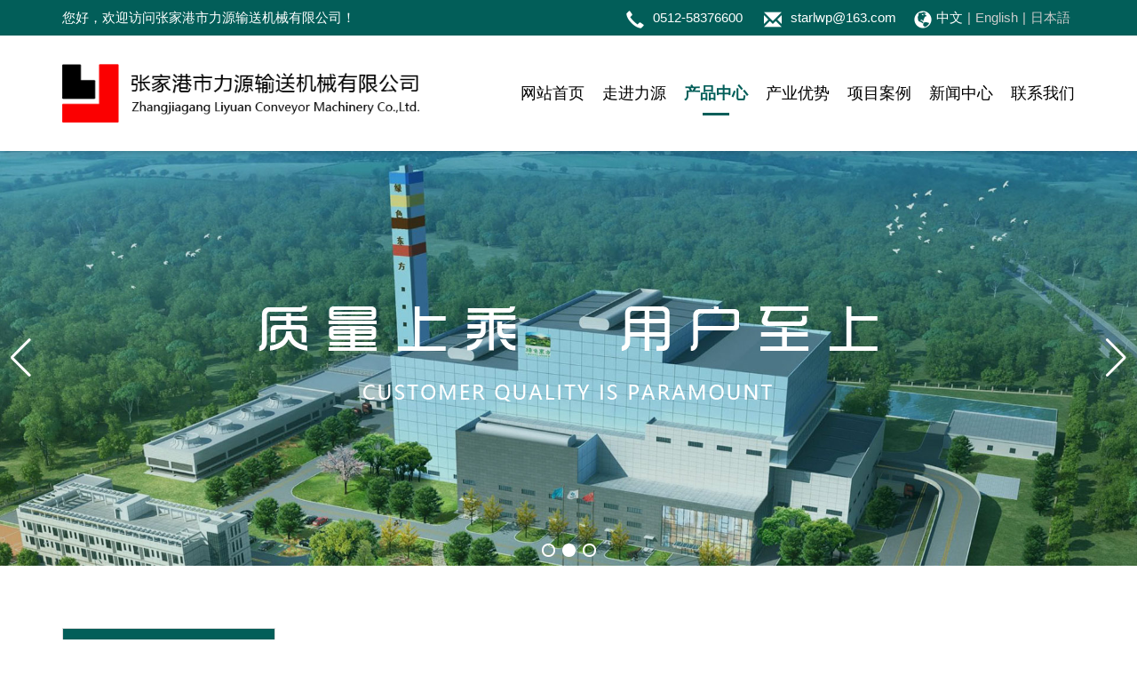

--- FILE ---
content_type: text/html
request_url: http://www.lyssjx.com/qt/28.html
body_size: 3953
content:
<!DOCTYPE html>
<html>
<head>
<meta charset="utf-8">
<meta name="renderer" content="webkit">
<meta http-equiv="X-UA-Compatible" content="IE=Edge">
<meta name="viewport" content="width=device-width, initial-scale=1.0, maximum-scale=1.0, user-scalable=no">
<meta name="applicable-device" content="pc,mobile">
<meta http-equiv="Cache-Control" content="no-transform">
<meta http-equiv="Cache-Control" content="no-siteapp">
<title>灰渣输送机 - 其他 - 张家港市力源输送机械有限公司</title>
<meta name="keywords" content="张家港市力源输送机械有限公司">
<meta name="description" content="张家港市力源输送机械有限公司是一家以NE、NSE大输送量提升机、波状挡边带式输送机、气力输送、斗式提升机、Z型链斗机、皮带机、螺旋机、出渣机、危废单斗提机、链板机为主的生产加工企业，主要为生活垃圾焚烧项目、危医固废项目、污泥项目、化工、水泥、建材、码头、钢铁等不同行业生产输送机械系列产品。">
<!--[if lt IE 9]>
	<script type="text/javascript">window.location.href="/error/"</script>
<![endif]-->
<link rel="stylesheet" type="text/css" href="/skin/css/bootstrap.css">
<link rel="stylesheet" type="text/css" href="/skin/css/swiper.css">
<link rel="stylesheet" type="text/css" href="/skin/css/animate.css">
<link rel="stylesheet" type="text/css" href="/skin/css/style.css">
</head>
       
<body>
<header id="header">
	<nav class="navbar navbar-default navbar-fixed-top">
		<div class="h_top">
			<div class="container">
				<p class="pull-left">您好，欢迎访问张家港市力源输送机械有限公司！</p>
				<p class="pull-right"><b><i class="glyphicon glyphicon-earphone"></i>0512-58376600 &nbsp;&nbsp;&nbsp;&nbsp; <i class="glyphicon glyphicon-envelope"></i>starlwp@163.com</b><span><i class="glyphicon glyphicon-globe"></i><a href="http://www.lyssjx.com/" class="active">中文</a>|<a href="http://en.lyssjx.com/" target="_blank">English</a>|<a href="http://jp.lyssjx.com/" target="_blank">日本語</a></span></p>
			</div>
		</div>
		<div class="container">
			<div class="navbar-header">
				<button type="button" class="navbar-toggle collapsed" data-toggle="collapse" data-target="#navbar" aria-expanded="false" aria-controls="navbar">
					<span class="icon-bar"></span>
					<span class="icon-bar"></span>
					<span class="icon-bar"></span>
				</button>
				<a class="navbar-brand" href="/"><img src="/skin/images/logo.png" alt="张家港市力源输送机械有限公司"></a>
			</div>
			<div id="navbar" class="collapse navbar-collapse">
				<ul class="nav navbar-nav">
					<li><a href="/">网站首页</a></li>
					<li class="dropdown">
						<a href="/about/" class="visible-xs-block">走进力源</a>
						<span class="visible-xs-block dropdown-toggle xs_toggle" data-toggle="dropdown" role="button" aria-haspopup="true" aria-expanded="false"><i class="glyphicon glyphicon-chevron-down"></i></span>
						<a href="/about/" class="dropdown-toggle hidden-xs" data-toggle="dropdown" role="button" aria-haspopup="true" aria-expanded="false">走进力源</a>
						<ul class="dropdown-menu">
							<li><a href="/profile/">公司简介</a></li>
							<li><a href="/factory/">工厂面貌</a></li>
							<li><a href="/honor/">资质荣誉</a></li>
							<li><a href="/partner/">合作伙伴</a></li>
						</ul>
					</li>
					<li class="dropdown">
						<a href="/product/" class="visible-xs-block active">产品中心</a>
						<span class="visible-xs-block dropdown-toggle xs_toggle" data-toggle="dropdown" role="button" aria-haspopup="true" aria-expanded="false"><i class="glyphicon glyphicon-chevron-down"></i></span>
						<a href="/product/" class="dropdown-toggle hidden-xs active" data-toggle="dropdown" role="button" aria-haspopup="true" aria-expanded="false">产品中心</a>
						<ul class="dropdown-menu">
							<li><a href="/dsssj/">带式输送机</a></li>
							<li><a href="/dstsj/">斗式提升机</a></li>
							<li><a href="/gbssj/">刮板输送机</a></li>
							<li><a href="/lzj/">出渣机</a></li>
							<li><a href="/lbsssj/">鳞板（链）输送机</a></li>
							<li><a href="/lxssj/">螺旋输送机</a></li>
							<li><a href="/zxldj/">Z型链斗机</a></li>
							<li><a href="/qt/">其他</a></li>
						</ul>
					</li>
					<li class="dropdown">
						<a href="/advantage/" class="visible-xs-block">产业优势</a>
						<span class="visible-xs-block dropdown-toggle xs_toggle" data-toggle="dropdown" role="button" aria-haspopup="true" aria-expanded="false"><i class="glyphicon glyphicon-chevron-down"></i></span>
						<a href="/advantage/" class="dropdown-toggle hidden-xs" data-toggle="dropdown" role="button" aria-haspopup="true" aria-expanded="false">产业优势</a>
						<ul class="dropdown-menu">
							<li><a href="/hjly/">环境领域</a></li>
					
							<li><a href="/gtly/84.html">钢铁领域</a></li>
							
					
							<li><a href="/jcsnly/92.html">建材水泥领域</a></li>
							
					
							<li><a href="/hgly/93.html">化工领域</a></li>
							
					
							<li><a href="/szwlly/94.html">散装物料领域</a></li>
							
					
							<li><a href="/ckly/95.html">出口领域</a></li>
							
					
						</ul>
					</li>
					<li><a href="/case/">项目案例</a></li>
					<li><a href="/news/">新闻中心</a></li>
					<li><a href="/contact/">联系我们</a></li>
				</ul>
			</div>
		</div>
	</nav>
</header>
<div class="clear"></div>
<div class="swiper_banner">
	<div class="swiper-container">
		<div class="swiper-wrapper">
			<div class="swiper-slide">
				<img src="/skin/images/banner_1.jpg" class="swiper_img">
				<div class="ban1_txt">
					<p class="ani" swiper-animate-effect="zoomIn" swiper-animate-duration="2s" swiper-animate-delay="0.5s"><img src="/skin/images/ban1_pic.png"></p>
				</div>
			</div>
			<div class="swiper-slide">
				<img src="/skin/images/banner_2.jpg" class="swiper_img">
				<div class="ban2_txt">
					<p class="ani" swiper-animate-effect="bounceInLeft" swiper-animate-duration="2s" swiper-animate-delay="0.5s"><img src="/skin/images/ban2_pic.png"></p>
				</div>
			</div>
			<div class="swiper-slide">
				<img src="/skin/images/banner_3.jpg" class="swiper_img">
				<div class="ban3_txt">
					<p class="ani" swiper-animate-effect="fadeInUp" swiper-animate-duration="2s" swiper-animate-delay="0.5s"><img src="/skin/images/ban3_pic.png"></p>
				</div>
			</div>
		</div>
		<div class="swiper-pagination"></div>
		<div class="swiper-button-next swiper-button-white"></div>
		<div class="swiper-button-prev swiper-button-white"></div>
	</div>
</div>
<div class="clear"></div>
<div class="swiper_banner_xs">
	<div class="swiper-container">
		<div class="swiper-wrapper">
			<div class="swiper-slide"><img src="/skin/images/banner_xs1.jpg"></div>
			<div class="swiper-slide"><img src="/skin/images/banner_xs2.jpg"></div>
			<div class="swiper-slide"><img src="/skin/images/banner_xs3.jpg"></div>
		</div>
		<div class="swiper-pagination"></div>
	</div>
</div>
<div class="clear"></div>
<section class="ovh secpad">
	<div class="container">
		<div class="clearfix">
			<div class="left">
				<nav class="sub_nav">
					<h2>产品中心</h2>
					<dl>
						<dt><a href="/dsssj/">带式输送机</a></dt>
						<dd>
							<a href="/dsssj/4.html">TD75、DT-II带式输送机</a>
							<a href="/dsssj/5.html">DJ大倾角带式输送机</a>
							<a href="/dsssj/6.html">全封闭带式输送机</a>
							<a href="/dsssj/7.html">非标型带式输送机</a>
						</dd>
					</dl>
					<dl>
						<dt><a href="/dstsj/">斗式提升机</a></dt>
						<dd>
							<a href="/dstsj/10.html">NE、NSE斗提机</a>
							<a href="/dstsj/8.html">N-TDG胶带斗提机(国标) </a>
							<a href="/dstsj/31.html">N-THG环链斗提机(国标)</a>
							<a href="/dstsj/23.html">特殊非标型斗提机</a>
						</dd>
					</dl>
					<dl>
						<dt><a href="/gbssj/">刮板输送机</a></dt>
						<dd>
							<a href="/gbssj/11.html">埋刮板输送机GB10596-2011 (模锻链)</a>
							<a href="/gbssj/12.html">刮板输送机(板链式)</a>
							<a href="/gbssj/13.html">S(Z)型刮板输送机</a>
							<a href="/gbssj/14.html">特殊非标型刮板输送机</a>
						</dd>
					</dl>
					<dl>
						<dt><a href="/lzj/">出渣机</a></dt>
						<dd>
							<a href="/lzj/15.html">液压排渣机</a>
							<a href="/lzj/16.html">出渣机(重型、轻型)</a>
						</dd>
					</dl>
					<dl>
						<dt><a href="/lbsssj/">鳞板（链）输送机</a></dt>
						<dd>
							<a href="/lbsssj/17.html">鳞板（链）输送机</a>
						</dd>
					</dl>
					<dl>
						<dt><a href="/lxssj/">螺旋输送机</a></dt>
						<dd>
							<a href="/lxssj/18.html">普通型螺旋输送机</a>
							<a href="/lxssj/19.html">耐热型螺旋输送机</a>
							<a href="/lxssj/20.html">多轴型螺旋输送机</a>
							<a href="/lxssj/21.html">无轴型螺旋输送机</a>
						</dd>
					</dl>
					<dl>
						<dt><a href="/zxldj/">Z型链斗机</a></dt>
						<dd>
							<a href="/zxldj/22.html">Z型链斗机</a>
						</dd>
					</dl>
					<dl>
						<dt><a href="/qt/">其他</a></dt>
						<dd>
							<a href="/qt/32.html">除尘器</a>
							<a href="/qt/33.html">地表给料机</a>
							<a href="/qt/24.html">危废单斗提升机</a>
							<a href="/qt/25.html">料仓与平台</a>
							<a href="/qt/26.html">气力输送</a>
							<a href="/qt/27.html">管带式输送机</a>
							<a href="/qt/28.html" class="active">灰渣输送机</a>
							<a href="/qt/29.html">管链输送机</a>
							<a href="/qt/30.html">污泥输送机</a>
						</dd>
					</dl>
				</nav>
			</div>
			<div class="right">
				<div class="breadnav clearfix">
					<h3>其他</h3>
					<p>当前位置：<a href="/">首页</a> &gt; <a href="/product/">产品中心</a> > <a href="/qt/">其他</a> > </p>
				</div>
				<h1 class="show_tit">灰渣输送机</h1>
				<div class="show_pic"><img src="/uploadfile/2020/0803/20200803044722194.jpg" alt="灰渣输送机"></div>
				<div class="show_contit"><span>产品详情</span></div>
				<div class="show_con">
<div style="text-align: center;"><img alt="" src="/uploadfile/2020/0803/20200803044729598.jpg" style="width: 1300px; height: 1335px;" /></div>

				</div>
				<div class="clear"></div>
			</div>
		</div>
	</div>
</section>
<div class="clear"></div>
<footer id="footer">
	<div class="f_fast">
		<div class="container">
			<div class="clearfix">
				<nav class="f_nav">
					<h6>网站导航</h6>
					<ul>
						<li><a href="/">网站首页</a></li>
						<li><a href="/about/">走进力源</a></li>
						<li><a href="/product/">产品中心</a></li>
						<li><a href="/advantage/">产业优势</a></li>
						<li><a href="/case/">项目案例</a></li>
						<li><a href="/news/">新闻中心</a></li>
						<li><a href="/contact/">联系我们</a></li>
					</ul>
				</nav>
				<nav class="f_nav">
					<h6>产品中心</h6>
					<ul>
						<li><a href="/dsssj/">带式输送机</a></li>
						<li><a href="/dstsj/">斗式提升机</a></li>
						<li><a href="/gbssj/">刮板输送机</a></li>
						<li><a href="/lzj/">出渣机</a></li>
						<li><a href="/lbsssj/">鳞板（链）输送机</a></li>
						<li><a href="/lxssj/">螺旋输送机</a></li>
						<li><a href="/zxldj/">Z型链斗机</a></li>
						<li><a href="/qt/">其他</a></li>
					</ul>
				</nav>
				<nav class="f_nav">
					<h6>产业优势</h6>
					<ul>
						<li><a href="/hjly/">环境领域</a></li>
						<li><a href="/gtly/">钢铁领域</a></li>
						<li><a href="/jcsnly/">建材水泥领域</a></li>
						<li><a href="/hgly/">化工领域</a></li>
						<li><a href="/szwlly/">散装物料领域</a></li>
						<li><a href="/ckly/">出口领域</a></li>
					</ul>
				</nav>
				<div class="f_cont">
					<h6>联系我们</h6>
					<p>联系人：卢卫平</p>
					<p>手  机：13706221580</p>
					<p>电  话：0512-58376600<br><span>电  话：</span>0512-58391629</p>
					<p>传  真：0512-58376611</p>
					<p>邮  箱：starlwp@163.com</p>
					<p>地  址：张家港市金港镇南沙工业集中区</p>
				</div>
				<div class="f_wx"><img src="/skin/images/weixin.jpg" alt="微信关注我们"><span>微信关注我们</span></div>
				<div class="f_msg">
					<h6>留下您的联系方式，我们将与您取得联系！</h6>
					<form method="post" action="/index.php?m=formguide&c=index&a=show&formid=15&siteid=1" name="myform" id="myform">
						<p><input type="text" name="info[fname]" id="fname" placeholder="姓名"></p>
						<p><input type="text" name="info[ftel]" id="ftel" placeholder="联系方式"></p>
						<p><textarea name="info[fcontent]"  id="fcontent" placeholder="内容"></textarea></p>
						<p><button type="submit" name="dosubmit" id="dosubmit">提交</button></p>
					</form>
				</div>
			</div>
		</div>
	</div>
	<div class="f_copy">
		<p>Copyright © 2020 张家港市力源输送机械有限公司  &nbsp; <a href="https://beian.miit.gov.cn/" target="_blank" rel="nofollow">苏ICP备20033632号</a></p>
	</div>
	<div class="visible-xs f_fixed_nav navbar-fixed-bottom">
		<ul class="clearfix">
			<li><a href="/"><span class="glyphicon glyphicon-home"></span>首页</a></li>
			<li><a href="tel:0512-58376600"><span class="glyphicon glyphicon-earphone"></span>电话</a></li>
			<li><a href="tel:13706221580"><span class="glyphicon glyphicon-phone"></span>手机</a></li>
			<li><a href="javascript:;" class="mbackToTop"><span class="glyphicon glyphicon-menu-up"></span>顶部</a></li>
		</ul>
	</div>
</footer>
<a href="javascript:;" class="backToTop"><i class="glyphicon glyphicon-menu-up"></i>TOP</a>

<script type="text/javascript" src="/skin/js/swiper.js"></script>
<script type="text/javascript" src="/skin/js/wow.js"></script>
<script type="text/javascript" src="/skin/js/jquery.js"></script>
<script type="text/javascript" src="/skin/js/bootstrap.js"></script>
<script type="text/javascript" src="/skin/js/swiper.animate.js"></script>
<script type="text/javascript" src="/skin/js/script.js"></script>

<script>
var _hmt = _hmt || [];
(function() {
  var hm = document.createElement("script");
  hm.src = "https://hm.baidu.com/hm.js?3462e5b4bafc2fd612b985a95cc04cde";
  var s = document.getElementsByTagName("script")[0];
  s.parentNode.insertBefore(hm, s);
})();
</script>

</body>
</html>

--- FILE ---
content_type: text/css
request_url: http://www.lyssjx.com/skin/css/style.css
body_size: 6523
content:
@charset "utf-8";



*{-moz-box-sizing:border-box;-webkit-box-sizing:border-box;box-sizing:border-box;}

body,h1,h2,h3,h4,h5,h6,hr,p,blockquote,dl,dt,dd,ul,ol,li,pre,form,fieldset,legend,button,input,textarea,th, td,img,figure{margin:0;padding:0;}

body,button, input, select, textarea {font:16px "Microsoft Yahei","Hiragino Sans GB",Arial,sans-serif;-webkit-text-size-adjust:none;color:#4c4c4c;}

body {background-color:#fff;}

h1,h2,h3,h4,h5,h6 {font-size:100%;font-weight:normal;}

ul,ol,li{list-style-type:none;}

img {-ms-interpolation-mode:bicubic;border:none;vertical-align:top;max-width:100%;}

a,a:link,a:visited,a:hover,a:active{text-decoration:none;}

a {transition:all 0.2s;color:#333;}

a:hover {color:#000;}

.clear { clear:both; height:0; font-size:0px; line-height: 0px; }

.clearfix:after{ content:"."; display:block; height:0; clear:both; visibility:hidden;}

.clearfix { zoom:1; }

a,input,button{ outline:none; -webkit-tap-highlight-color:rgba(0,0,0,0);}

textarea{resize:none;}

.ovh {overflow:hidden;}







/*header*/

#header {padding-top:170px;}

#header .navbar-default {height:170px;background-color:#fff;border:none;margin-bottom:0;box-shadow:0 0 10px rgba(0,0,0,0.3);}

.h_top {background-color:#025e59;color:#fff;height:40px;line-height:40px;font-size:15px;}
.h_top b {font-weight: normal;}
.h_top p i {font-size:20px;margin-right:10px;display:inline-block;vertical-align:middle;}

.h_top p span {margin-left:20px;color:#ccc;}

.h_top p span i {margin-right:0;color:#fff;}

.h_top p span a {color:#ccc;margin:0 5px;}

.h_top p span a:hover {text-decoration:underline;}

.h_top p span a.active {color:#fff;}

#header .navbar-default .navbar-brand {margin:23px 0 0 0;padding:0;height:auto;}

#navbar {float:right;margin:40px 0 0 0;}

#header .navbar-default .navbar-nav>li {margin-left:40px;}

#header .navbar-default .navbar-nav>li>a {color:#000;position:relative;font-size:18px;padding:15px 0;}

#header .navbar-default .navbar-nav>li>a::after {content:'';width:0;height:3px;background-color:#025e59;position:absolute;left:50%;margin-left:-15px;bottom:0;transition:all 0.5s;}

#header .navbar-default .navbar-nav>li>a:hover,#header .navbar-default .navbar-nav>li>a.active,#header .navbar-default .navbar-nav>li.open>a {color:#025e59;font-weight:700;}

#header .navbar-default .navbar-nav>li>a:hover::after,#header .navbar-default .navbar-nav>li>a.active::after,#header .navbar-default .navbar-nav>li.open>a::after {width:30px;}

.navbar-default .navbar-nav>.open>a, .navbar-default .navbar-nav>.open>a:focus, .navbar-default .navbar-nav>.open>a:hover {background-color:transparent;}

#header .dropdown-menu {font-size:16px;}

#header .dropdown-menu>li>a {padding:8px 15px;}

#header .dropdown-menu>li>a:hover {background-color:#025e59;color:#fff;}







/*index*/

.secpad {padding:70px 0;}

.index_tit {text-align:center;}

.tit_line {width:40px;height:4px;margin:0 auto 20px;background-color:#00978e;}

.index_tit h2 {font-size:36px;position:relative;z-index:2;}

.index_tit p {color:#f0f3f3;font-size:60px;position:relative;z-index:1;margin-top:-30px;}

.bg_grey {background-color:#f7f7f7;}

.bg_grey .index_tit p {color:#e8ecec;}





.swiper_banner .swiper-slide {position:relative;z-index:1;}

.swiper_banner .swiper-slide .swiper_img {width:100%;}

.ban1_txt {position:absolute;top:25%;left:0;z-index:3;width:100%;text-align:center;}

.ban2_txt {position:absolute;top:50%;left:0;z-index:3;width:100%;text-align:center;margin-top:-159px;}

.ban3_txt {position:absolute;top:50%;left:0;z-index:3;width:100%;text-align:center;margin-top:-289px;}

.swiper_banner .swiper-pagination {bottom:10px;}

.swiper_banner .swiper-pagination-bullet {width:15px;height:15px;background:none;border:2px solid #fff;opacity:1;transition:all 0.3s;border-radius:15px;}

.swiper_banner .swiper-pagination-bullet-active {background:#fff;}

.swiper_banner .swiper-button-white {outline:none;}

.swiper_banner_xs {display:none;}





.partner {background-color:#025e59;padding:10px;}

.partner h2 {display:inline-block;vertical-align:middle;width:220px;font-size:45px;color:#fff;text-align:center;}

.swiper_partner {display:inline-block;vertical-align:middle;width:1420px;}

.swiper_partner .swiper-slide a:hover img {opacity:0.8;}



.about {padding-top:70px;}

.video {margin-top:50px;}

.video_pic {position:relative;cursor:pointer;}

.video_pic img {width:100%;height:750px;}

.video_pic i {display:block;background:url(../images/play.png) no-repeat;width:120px;height:120px;position:absolute;top:50%;left:50%;margin-left:-60px;margin-top:-60px;transition:all 0.3s;}

.video_pic i:hover {transform:scale(1.1);}

.video_v {display:none;}

.video_v iframe {width:100%;height:750px;}



.about_wrap {position:relative;}

.about_bg1 {float:left;width:50%;height:500px;background-color:#fff;}

.about_bg2 {float:left;width:50%;height:500px;background-color:#025e59;}

.about_container {position:absolute;left:0;top:0;width:100%;}

.about_ys {float:left;width:50%;}

.about_ys h2 {font-size:25px;height:50px;line-height:50px;border-left:10px solid #025e59;padding-left:25px;margin:80px 0;}

.a_xq_wrap {float:left;width:80px;white-space:nowrap;text-align:center;margin-right:40px;}

.a_xq_wrap2 {width:145px;}

.a_xq_wrap4 {width:103px;}

.a_xq_wrap5 {width:83px;}

.a_xqtxt {position:relative;font-size:35px;margin-top:35px;}

.a_xqtxt b {display:block;}

.a_xqtxt span {position:absolute;top:0;right:-20px;}

.a_xq2 span {right:-28px;}

.a_xq4 span {right:0;top:0px;font-size:25px;}

.a_xq_wrap p {font-size:15px;text-align:center;margin-top:10px;white-space:nowrap;}



.swiper_factory {float:left;width:50%;}

.swiper_factory .swiper-slide a {display:block;position:relative;}

.swiper_factory .swiper-slide a img {width:100%;}

.swiper_factory .swiper-slide a h6 {background-color:rgba(214,214,214,0.6);position:absolute;top:0;left:0;width:100%;height:50px;line-height:50px;text-align:center;font-size:25px;}

.swiper_factory .swiper-pagination-bullet {width:11px;height:11px;background-color:#fff;opacity:1;}

.swiper_factory .swiper-pagination-bullet-active {background-color:#025e59;}



.honor {float:left;width:50%;text-align:center;padding:0.5%;}

.honor ul {display:flex;}

.honor ul:first-child {margin-bottom:0.7%;}

.honor_s {flex:1;}

.honor_b {flex:2;}

.honor li a {display:block;margin:0 1%;}

.honor li a img {border:1px solid #969696;}

.honor li a:hover img {border-color:#025e59;}





.about_txt {float:left;width:50%;padding:90px 0 0 90px;}

.about_txt p {font-size:18px;color:#fff;line-height:1.6;text-indent:2em;margin-bottom:10px;}

.about_txt a {display:inline-block;font-size:15px;color:#fff;transition:all 0.3s;margin-top:30px;}

.about_txt a:hover {transform:translateX(5px);}



.pro_tabs {text-align:center;margin:20px 0 40px;}

.pro_tabs li {font-size:20px;display:inline-block;vertical-align:top;margin:0 40px;}

.pro_tabs li a {display:block;height:60px;line-height:60px;position:relative;transition:all 0.3s;}

.pro_tabs li a::after {transition:all 0.3s;content:'';position:absolute;left:50%;margin-left:-20px;bottom:0;width:0;height:4px;background-color:#025e59;}

.pro_tabs li.active a::after {width:40px;}



.tab-content li {float:left;width:390px;margin:0 10px 20px;}

.tab-content li a {display:block;}

.tab-content li img {display:block;width:100%;height:341px;}

.tab-content li h6 {font-size:18px;text-align:center;height:50px;line-height:50px;white-space:nowrap;overflow:hidden;text-overflow:ellipsis;}

.tab-content li a:hover {box-shadow:0 0 10px rgba(0,0,0,0.3);transform:translateY(-5px);}



.advan_txt {margin-top:40px;}

.advan_txt li {float:left;width:520px;height:385px;overflow:hidden;margin:0 13px 26px;}

.advan_txt li img {width:100%;height:385px;transition:all 0.5s;}

.advan_txt li a:hover img {transform:scale(1.1);}



.swiper_case {margin-top:50px;}

.swiper_case .swiper-container {width:100%;height:100%;}

.swiper_case .swiper-slide {text-align: center;display: -webkit-box;display: -ms-flexbox;display: -webkit-flex;display: flex;-webkit-box-pack: center;-ms-flex-pack: center;-webkit-justify-content: center;justify-content: center;-webkit-box-align: center;-ms-flex-align: center;-webkit-align-items: center;align-items: center;transition: 300ms;transform: scale(0.8);overflow:hidden;}

.swiper_case .swiper-slide-active,.swiper_case .swiper-slide-duplicate-active{transform: scale(1);}

.swiper_case .swiper-slide h6 {font-size:25px;width:500px;height:90px;line-height:90px;border-bottom:5px solid #aaa;white-space:nowrap;overflow:hidden;text-overflow:ellipsis;}

.swiper_case .swiper-slide-active h6,.swiper_case .swiper-slide-duplicate-active h6{border-bottom:8px solid #025e59;}

.swiper_case .swiper-pagination {display:none;}





.news {margin-top:40px;}

.news ul {display:flex;}

.news ul li {flex:1;border-right:1px solid #a3a3a3;padding:50px 20px;}

.news ul li.cur {flex:2;}

.news ul li:last-child {border:none;}

.news ul li a {display:flex;}

.news_pic {flex:1;}

.news_pic img {width:350px;height:250px;}

.news_txt {flex:1;}

.news_txt span {font-weight:200;display:block;margin-top:30px;}

.news_txt h6 {font-size:18px;white-space:nowrap;overflow:hidden;text-overflow:ellipsis;margin:15px 0;}

.news_txt p {font-size:15px;font-weight:200;line-height:1.5;}

.news_txt i {font-size:15px;font-weight:200;font-style:normal;display:block;margin-top:20px;transition:all 0.3s;}

.news ul li .news_pic {display:none;}

.news ul li.cur .news_pic {display:block;}

.news li a:hover .news_txt h6 {color:#025e59;}

.news li a:hover .news_txt p {color:#999;}

.news_txt i:hover {color:#025e59;transform:translateX(3px);}





/*footer*/

#footer {background-color:#025e59;color:#fff;}

#footer a {color:#fff;}

#footer a:hover {text-decoration:underline;}

.f_fast {padding:90px 0;}

.f_fast h6 {font-size:18px;font-weight:bold;margin-bottom:20px;white-space:nowrap;}

.f_nav {float:left;width:220px;}

.f_nav li {margin-bottom:15px;}

.f_cont {float:left;width:320px;}

.f_cont p {margin-bottom:15px;}

.f_cont p span {visibility:hidden;}

.f_wx {float:left;width:200px;padding-top:30px;}

.f_wx span {display:block;text-align:center;margin-top:10px;}

.f_msg {float:right;width:340px;}

.f_msg h6 {margin-bottom:50px;}

.f_msg form p {margin-bottom:35px;}

.f_msg form p input {width:100%;background-color:transparent;border:none;border-bottom:1px solid #74a7a4;color:#fff;padding:6px;}
.f_msg form p textarea {width:100%;background-color:transparent;border:none;border-bottom:1px solid #74a7a4;color:#fff;padding:6px;}
.f_msg form p button {background-color:#fff;border:none;width:100%;height:40px;line-height:40px;border-radius:8px;}

.f_msg form p button:hover {background-color:#333;color:#fff;}

.f_msg form p input::-webkit-input-placeholder{color:#99b2b0;}

.f_msg form p input::-moz-placeholder{color:#99b2b0;}

.f_msg form p input:-ms-input-placeholder{color:#99b2b0;}

.f_copy {padding:28px 0;text-align:center;border-top:1px solid #7baba8;}



.f_fixed_nav {background-color:#222;height:50px;z-index:9;}

.f_fixed_nav ul li {float:left;width:25%;border-right:1px solid #fff;}

.f_fixed_nav ul li:last-child {border:none;}

.f_fixed_nav li a {height:50px;color:#fff;font-size:14px;text-align:center;display: block;padding:6px 0 0 0;}

.f_fixed_nav li a span {display:block;font-size:20px;}



.backToTop {display:none;width:50px;height:50px;line-height:1.5;text-align:center;position:fixed;right:20px;bottom:80px;z-index:99;background-color:#000;color:#fff !important;opacity:0.8;}

.backToTop i {display:block;margin-top:10px;}

.backToTop:hover {opacity:1;border-top-left-radius:6px;border-top-right-radius:6px;}





/*product*/

.left {float:left;width:260px;}

.sub_nav {border:1px solid #ddd;}

.sub_nav h2 {background-color:#025e59;color:#fff;height:100px;line-height:100px;text-align:center;font-size:30px;}

.sub_nav dl {border-bottom:1px solid #ddd;}

.sub_nav dl:last-child {border:none;}

.sub_nav dl dt {height:60px;line-height:60px;border-bottom:1px dashed #ddd;}

.sub_nav dl dt a {display:block;padding-left:50px;font-size:18px;background-color:#eee;}

.sub_nav dl dt a:hover,.sub_nav dl dt a.active {color:#025e59;font-weight:700;}

.sub_nav dl dd {padding:10px 0;}

.sub_nav dl dd a {display:block;padding:5px 20px;font-size:16px;color:#666;line-height:1.5;margin-bottom:1px;}

.sub_nav dl dd a:hover,.sub_nav dl dd a.active {background-color:#666;color:#fff;}







.right {float:right;width:1330px;}

.breadnav {height:50px;border-bottom:1px solid #ddd;}

.breadnav h3 {float:left;font-size:20px;height:50px;line-height:50px;border-bottom:3px solid #025e59;}

.breadnav p {float:right;color:#999;line-height:60px;}

.breadnav p a {color:#999;}

.breadnav p a:hover {text-decoration:underline;color:#000;}

.catname {display:none;font-size:26px;text-align:center;color:#025e59;}

.pro_list {margin-top:40px;}

.pro_list li {float:left;width:400px;margin:0 21px 20px;}

.pro_list li a {display:block;}

.pro_list li img {width:100%;height:350px;}

.pro_list li h6 {font-size:18px;text-align:center;height:50px;line-height:50px;white-space:nowrap;overflow:hidden;text-overflow:ellipsis;}

.pro_list li a:hover {box-shadow:0 0 10px rgba(0,0,0,0.3);transform:translateY(-5px);}





#pages {margin:30px 0;text-align:center;}

#pages a,#pages span {display:inline-block;text-align:center;color:#000;padding:0 13px;height:38px;line-height:38px;margin:0 1px 3px;border:1px solid #6b6b6b;border-radius:3px;}

#pages a:hover {background-color:#eee;text-decoration:none;}

#pages span {background-color:#025e59;color:#fff;border-color:#025e59;}





.show_tit {text-align:center;font-size:30px;margin:50px 0;}

.show_pic {text-align:center;}

.show_contit {border-bottom:1px solid #025e59;margin-top:30px;}

.show_contit span {display:inline-block;border-left:1px solid #025e59;border-right:1px solid #025e59;border-top:2px solid #025e59;padding:8px 20px;position:relative;bottom:-1px;background-color:#fff;}

.show_con {padding:30px 0;color:#666;line-height:1.6;}

.show_con p ,.show_con div {margin-bottom:15px;}

.show_con img {height:auto !important;max-width:100%;}

.show_con iframe {width:800px;height:600px;margin:10px auto;display:block;}





/*news*/

.sub_nav li {height:60px;line-height:60px;border-bottom:1px dashed #ddd;}

.sub_nav li:last-child {border:none;}

.sub_nav li a {display:block;padding-left:50px;font-size:18px;}

.sub_nav li a:hover,.sub_nav li a.active {color:#025e59;font-weight:700;}



.news_list {margin-top:30px;}

.news_list ul li {float:left;width:400px;margin:0 21px 25px;}

.news_list li a {display:block;height:455px;border:1px solid #ddd;transition:all 0.3s;}

.news_list li a img {width:100%;height:284px;}

.news_list li a h6 {font-size:20px;white-space:nowrap;overflow: hidden;text-overflow:ellipsis;padding:20px 10px 15px;}

.news_list li a span {display:block;color:#999;font-size:14px;padding:0 10px;}

.news_list li a p {color:#666;font-size:15px;padding:10px;}

.news_list li a:hover {border-color:#025e59;transform:translateY(-5px);}

.news_list li a:hover h6 {color:#025e59;}



.show_des {color:#666;padding:15px 0;overflow:hidden;text-align:center;background-color:#f2f2f2;}

.pager li {width:100%;margin-bottom:8px;display:block;}

.spage .pager li a {max-width:100%;float:none;display:block;text-align:left;white-space:nowrap;overflow:hidden;text-overflow:ellipsis;}





/*case*/

.case_list {margin-top:40px;}

.case_list li {float:left;width:420px;margin:0 11px 20px;}

.case_list li a {display:block;}

.case_list li img {width:100%;height:336px;}

.case_list li h6 {font-size:18px;text-align:center;height:50px;line-height:50px;white-space:nowrap;overflow:hidden;text-overflow:ellipsis;}

.case_list li a:hover {box-shadow:0 0 10px rgba(0,0,0,0.3);transform:translateY(-5px);}

.case_list li a:hover h6 {background-color:#025e59;color:#fff;}





/*advantage*/

.advan_list {margin-top:40px;}

.advan_list li {float:left;width:420px;margin:0 11px 15px;}

.advan_list li a {display:block;}

.advan_list li img {width:100%;height:311px;}

.advan_list li h6 {font-size:18px;text-align:center;height:50px;line-height:50px;white-space:nowrap;overflow:hidden;text-overflow:ellipsis;}

.advan_list li a:hover {box-shadow:0 0 10px rgba(0,0,0,0.3);transform:translateY(-5px);}



.advan_con {padding-top:0;}



/*partner*/

.partner_list {margin-top:30px;}

.partner_list li {float:left;width:250px;margin:0 5px 15px;}

.partner_list li a {display:block;border:1px solid #ddd;}

.partner_list li img {width:100%;height:180px;}

.partner_list li a:hover {border-color:#025e59;}



/*factory*/

.factory_list {margin-top:30px;}

.factory_list li {float:left;width:420px;margin:0 11px 15px;}

.factory_list li a {display:block;border:1px solid #ddd;}

.factory_list li img {width:100%;height:226px;}

.factory_list li a:hover {border-color:#025e59;}



/*honor*/

.honor_list {margin-top:30px;}

.honor_list li {float:left;width:320px;margin:0 6px 12px;text-align:center;}

.honor_list li a {display:block;border:1px solid #ddd;}

.honor_list li img {width:auto;height:221px;}

.honor_list li a:hover {border-color:#025e59;}



/*contact*/

.c_txt {font-size:20px;}





@media (min-width: 1700px) {

	.container {width:1670px;}

	

}

@media (max-width: 1699px) {

	.container {width:1370px;}

	#header .navbar-default .navbar-nav>li {margin-left:30px;}

	.ban1_txt {top:20%;}

	.ban3_txt {margin-top:-210px;}

	.ban3_txt img {height:420px;}

	.partner h2 {width:240px;font-size:40px;}

	.swiper_partner {width:1100px;}

	.video_pic img,.video_v iframe {height:547px;}

	.a_xq_wrap {margin-right:20px;}

	.a_xqtxt {font-size:30px;}

	.a_xqtxt span {right:-10px;}

	.a_xq2 span {right:-15px;}

	.a_xq4 span {right:0;}

	.about_txt {padding:80px 0 0 70px;}

	.about_txt p {font-size:16px;}

	.pro_tabs li {margin:0 30px;}

	.tab-content li {width:310px;margin:0 12px 20px;}

	.tab-content li img {height:271px;}

	.advan_txt li {width:430px;height:319px;margin:0 8px 16px;}

	.advan_txt li img {height:319px;}

	.swiper_case .swiper-slide h6 {font-size:22px;width:440px;}

	.news ul li.cur .news_txt {padding-left:15px;}

	.f_nav {width:140px;}

	.f_cont {width:330px;}

	.f_wx {width:180px;padding-top:40px;}

	.right {width:1040px;}

	.pro_list li {width:330px;margin:0 8px 15px;}

	.pro_list li img {height:289px;}

	.news_list ul li {width:330px;margin:0 8px 15px;}

	.news_list li a {height:425px}

	.news_list li a img {height:234px;}

	.case_list li {width:330px;margin:0 8px 15px;}

	.case_list li img {height:264px;}

	.advan_list li {width:330px;margin:0 8px 15px;}

	.advan_list li img {height:244px;}

	.factory_list li {width:330px;margin:0 8px 15px;}

	.factory_list li img {height:178px;}

	.honor_list li {width:330px;margin:0 8px 16px;}

	.honor_list li img {height:228px;}

}

@media (max-width: 1399px) {

	.container {width:1170px;}

	#header .navbar-default .navbar-brand {margin:32px 0 0 0;}

	#header .navbar-brand>img {height:66px;}

	#header .navbar-default .navbar-nav>li {margin-left:20px;}

	.ban3_txt {margin-top:-190px;}

	.ban3_txt img {height:380px;}

	.swiper_banner .swiper-pagination {bottom:6px;}

	.partner h2 {width:140px;font-size:30px;}

	.swiper_partner {width:1000px;}

	.video_pic img,.video_v iframe {height:469px;}

	.about_ys h2 {margin:50px 0 20px;}

	.a_xq_wrap {margin-right:30px;margin-top:30px;}

	.a_xqtxt {margin-top:10px;}

	.a_xq_wrap p {margin-top:0;}

	.about_txt {padding:60px 0 0 50px;}

	.pro_tabs li {margin:0 25px;}

	.tab-content li {width:270px;margin:0 7px 15px;}

	.tab-content li img {height:236px;}

	.tab-content li h6 {font-size:16px;height:40px;line-height:40px;}

	.advan_txt li {width:360px;height:267px;margin:0 10px 20px;}

	.advan_txt li img {height:267px;}

	.swiper_case .swiper-slide h6 {font-size:20px;width:374px;}

	.news ul li.cur {flex:1;}

	.news ul li.cur .news_pic {display:none;}

	.news ul li.cur .news_txt {padding-left:0;}

	.news ul li {padding:30px 20px;}

	.news ul li a {display:block;}

	.news_txt span {margin-top:0;}

	.news_txt {flex:none;}

	.f_nav {width:200px;}

	.f_wx {float:right;}

	.f_msg {display:none;}

	.left {width:240px;}

	.sub_nav li a,.sub_nav dl dt a {padding-left:40px;}

	.right {width:860px;}

	.breadnav p {font-size:15px;}

	.pro_list {margin-top:30px;}

	.pro_list li {width:270px;margin:0 8px 15px;}

	.pro_list li img {height:236px;}

	.pro_list li h6 {font-size:16px;height:40px;line-height:40px;}

	#pages a, #pages span {font-size:15px;padding:0 10px;height: 33px;line-height: 33px;}

	.show_tit {font-size:26px;}

	.news_list ul li {width:270px;margin:0 8px 15px;}

	.news_list li a {height:380px}

	.news_list li a img {height:191px;}

	.news_list li a h6 {font-size:18px;}

	.case_list {margin-top:30px;}

	.case_list li {width:270px;margin:0 8px 15px;}

	.case_list li img {height:216px;}

	.case_list li h6 {font-size:16px;height:40px;line-height:40px;}

	.advan_list {margin-top:30px;}

	.advan_list li {width:270px;margin:0 8px 15px;}

	.advan_list li img {height:200px;}

	.advan_list li h6 {font-size:16px;height:40px;line-height:40px;}

	.partner_list li {margin:0 18px 15px;}

	.factory_list li {width:270px;margin:0 8px 15px;}

	.factory_list li img {height:145px;}

	.honor_list li {width:270px;margin:0 8px 16px;}

	.honor_list li img {height:186px;}

	

}

@media (max-width: 1199px) {

	.container {width:970px;}

	#header {padding-top:130px;}

	#header .navbar-default {height:130px;}

	#header .navbar-default .navbar-brand {margin:20px 0 0 0;}

	#header .navbar-brand>img {height:50px;}

	#header .navbar-default .navbar-nav>li {margin-left:15px;}

	#header .navbar-default .navbar-nav>li>a {font-size:16px;}

	#navbar {margin:20px 0 0 0;}

	#header .dropdown-menu>li>a {font-size:15px;}

	.ban1_txt img {height:130px;}

	.ban2_txt {margin-top:-120px;}

	.ban2_txt img {height:240px;}

	.ban3_txt {margin-top:-160px;}

	.ban3_txt img {height:320px;}

	.swiper_banner .swiper-pagination {bottom:5px;}

	.swiper_banner .swiper-pagination-bullet {width:12px;height:12px;}

	.swiper_partner {width:800px;}

	.video_pic img,.video_v iframe {height:388px;}

	.about_bg1,.about_bg2 {display:none;}

	.about_container {position:static;}

	.about_ys {float:none;width:auto;background-color:#fff;}

	.a_xq {margin:30px 0;}

	.about_txt {float:none;width:auto;background-color:#025e59;padding:60px;}

	.about_ys h2 {margin:50px 0 20px;}

	.a_xq_wrap {margin-right:60px;margin-top:0;}

	.about_txt a {margin-top:20px;}

	.swiper_factory {float:none;width:auto;height:auto;margin:20px 0;}

	.honor {float:none;width:auto;height:auto;}

	.pro_tabs li {margin:0 13px;}

	.tab-content li {width:400px;margin:0 35px 15px;}

	.tab-content li img {height:350px;}

	.tab-content li h6 {font-size:18px;height:50px;line-height:50px;}

	.advan_txt li {width:450px;height:333px;margin:0 10px 20px;}

	.advan_txt li img {height:333px;}

	.swiper_case .swiper-slide h6 {font-size:18px;width:305px;height:70px;line-height:70px;}

	.news ul li {padding:20px 10px;}

	.news_txt h6 {font-size:16px;}

	.news_txt p {font-size:14px;}

	.f_nav {width:150px;}

	.f_cont {width:300px;}

	.left {display:none;}

	.right {float:none;width:auto;}

	.pro_list li {width:300px;margin:0 6px 15px;}

	.pro_list li img {height:263px;}

	.news_list ul li {width:300px;margin:0 6px 15px;}

	.news_list li a {height:395px}

	.news_list li a img {height:213px;}

	.case_list li {width:300px;margin:0 6px 15px;}

	.case_list li img {height:240px;}

	.advan_list li {width:300px;margin:0 6px 15px;}

	.advan_list li img {height:222px;}

	.partner_list li {margin:0 31px 15px;}

	.factory_list li {width:300px;margin:0 6px 15px;}

	.factory_list li img {height:161px;}

	.honor_list li {width:300px;margin:0 6px 12px;}

	.honor_list li img {height:207px;}



}

@media (max-width: 991px) {

	.container {width:750px;}

	.h_top .pull-left {display:none;}
	#header {padding-top: 170px;}
	#header .navbar-default {height: 170px;}
	#header .navbar-default .navbar-header {float:none;}

	#header .navbar-default .navbar-brand {float:none;margin:16px 0 0 0;text-align:center;display:block;}

	#header .navbar-default .navbar-brand>img {height:60px;display:inline-block;}

	#navbar {float:none;margin:10px 0 0 0;text-align:center;}

	#header .navbar-nav {float:none;}

	#header .navbar-nav>li {float:none;display:inline-block;}

	#header .navbar-default .navbar-nav>li {margin:0 13px;}

	#header .navbar-default .navbar-nav>li>a {padding:10px 0;}

	.swiper_banner {display:none;}

	.swiper_banner_xs {display:block;}

	.swiper_banner_xs .swiper-slide img {width:100%;}

	.swiper_banner_xs .swiper-pagination {bottom:3px;}	

	.swiper_banner_xs .swiper-pagination-bullet {opacity:1;border:1px solid #fff;background:none;}

	.swiper_banner_xs .swiper-pagination-bullet-active {background:#fff;}

	.swiper_banner_xs .swiper-container-horizontal>.swiper-pagination-bullets .swiper-pagination-bullet{margin:0 3px;}

	.partner h2 {width:120px;font-size:25px;}

	.swiper_partner {width:600px;}

	.about {padding-top:50px;}

	.index_tit h2 {font-size: 30px;}

	.index_tit p {font-size: 50px;}

	.video {margin-top:30px;}

	.video_pic img, .video_v iframe {height:300px;}

	.a_xq_wrap {margin-right:30px;}

	.about_txt {padding:50px 30px;}

	.swiper_factory .swiper-slide a h6 {font-size:20px;}

	.secpad {padding:50px 0;}

	.pro_tabs {margin:10px 0 25px;}

	.pro_tabs li {margin:0 10px;font-size:16px;}

	.pro_tabs li a {height:40px;line-height:40px;}

	.pro_tabs li a::after {height:2px;}

	.tab-content li {width:340px;margin:0 10px 15px;}

	.tab-content li img {height:298px;}

	.tab-content li h6 {font-size: 16px;height: 40px;line-height: 40px;}

	.advan_txt {margin-top:25px;}

	.advan_txt li {width:340px;height:252px;margin:0 10px 20px;}

	.advan_txt li img {height:252px;}

	.swiper_case {margin-top:30px;}

	.swiper_case .swiper-slide {display:block;transform:scale(1);}

	.swiper_case .swiper-slide h6 {width:auto;border:none;height:auto;line-height:1;padding:15px 0 40px;}

	.swiper_case .swiper-pagination {display:block;}

	.swiper_case .swiper-pagination-bullet-active {background-color: #025e59;}

	.news {margin-top:30px;}

	.news ul {display:block;}

	.news ul li.cur,.news ul li,.news ul li:last-child {flex:none;border:1px solid #ddd;}

	.news ul li {margin-bottom:10px;}

	.news_txt h6 {font-weight:700;}

	.f_fast {display:none;}

	.f_copy {border-top:none;}

	.breadnav p {font-size:14px;}

	.pro_list li {width:340px;margin:0 10px 15px;}

	.pro_list li img {height:263px;}

	#pages {margin:20px 0;}

	#pages .a1 {display:none;}

	.show_tit {font-size:22px;margin:30px 0;}

	.news_list ul li {width:340px;margin:0 10px 15px;}

	.news_list li a {height:410px}

	.news_list li a img {height:241px;}

	.case_list li {width:340px;margin:0 10px 15px;}

	.case_list li img {height:272px;}

	.advan_list li {width:340px;margin:0 10px 15px;}

	.advan_list li img {height:252px;}

	.partner_list li {width:230px;margin:0 5px 10px;}

	.partner_list li img {height:164px;}

	.factory_list li {width:340px;margin:0 10px 15px;}

	.factory_list li img {height:183px;}

	.honor_list li {width:340px;margin:0 10px 20px;}

	.honor_list li img {height:235px;}

	

}

@media (max-width: 767px) {

	.container {width:100%;}
	.h_top b {display: none;}
	#header {padding-top:90px;}

	#header .navbar-default {height:90px;padding-top:0;}

	#header .navbar-header {margin:0;}

	#header .navbar-header .navbar-brand {width:auto;margin:5px 0 0 0;text-align:left;display:inline-block;}

	#header .navbar-default .navbar-brand>img {display:inline;height:40px;}

	#header .navbar-default .navbar-toggle:focus,#header .navbar-default .navbar-toggle:hover {background-color:transparent;}

	#header .navbar-default .navbar-toggle {border:none;margin:10px 0 0 0;padding:9px 0;}

	#navbar {float:none;padding:0;height:auto;margin-left:-15px;margin-right:-15px;margin-top:5px;}

	#navbar .navbar-nav {background-color:#fff;margin:0;}

	#header .navbar-default .navbar-nav>li {margin:0;}

	#header .navbar-default .navbar-nav>li>a {padding:0 15px;height:40px;line-height:40px;}

	#navbar .navbar-nav > li > a {height:auto;line-height:1;text-align:left;padding: 10px 15px;font-weight:normal;color:#000;}

	#navbar .navbar-nav > li > a:hover::after, #navbar .navbar-nav > li > a.active::after {display:none;}

	#navbar .navbar-nav > li > a.active {color:#fecb2f;}

	#header .navbar-default .navbar-nav>li>a::after {left:0;margin-left:0;}

	#header .navbar-default .navbar-nav>li>a:hover::after,#header .navbar-default .navbar-nav>li>a.active::after,#header .navbar-default .navbar-nav>li.open>a::after {width:100%;}

	#navbar .nav>li {border-bottom:1px solid #ddd;width:100%;}

	#header .navbar-default .navbar-nav>li>a {color:#333;}

	#navbar .dropdown-menu>li>a {color:#444;padding:6px 25px;}

	#header .navbar-default .navbar-collapse,#header  .navbar-default .navbar-form {border-color:#fecb2f;}

	#header .navbar-toggle .icon-bar {transition:all 0.3s;}

	#header .navbar-toggle.collapsed .icon-bar:first-child{transform:rotate(0deg);position:relative;top:0;}

	#header .navbar-toggle.collapsed .icon-bar:nth-child(2){opacity:1;}

	#header .navbar-toggle.collapsed .icon-bar:last-child{transform:rotate(0deg);position:relative;top:0;}	

	#header .navbar-toggle .icon-bar:first-child{transform:rotate(45deg);position:relative;top:6px;}

	#header .navbar-toggle .icon-bar:nth-child(2){opacity:0;}

	#header .navbar-toggle .icon-bar:last-child{transform:rotate(-45deg);position:relative;top:-6px;}	

	#navbar .nav li span.dropdown-toggle {width:40%;height:40px;line-height:40px;text-align:right;padding-right:25px;position:absolute;right:0;top:0;z-index:9;font-size:20px;}	

	#navbar .nav li span.dropdown-toggle i {font-size:14px;font-weight:normal;}

	.partner {background-color:#025e59;padding:20px 10px;}

	.partner h2 {display:block;width:auto;font-size:30px;margin-bottom:20px;}

	.swiper_partner {display:block;width:auto;}

	.video_pic img, .video_v iframe {height:200px;}

	.video_pic i {width:80px;height:80px;margin-left:-40px;margin-top:-40px;background-size:cover;}

	.about_ys h2 {margin:30px 0 0;}

	.a_xq {margin:0 0 30px 0;}

	.a_xq_wrap {width:30%;margin-right:3%;margin-top:20px;}

	.a_xqtxt b {display:inline-block;vertical-align:top;}

	.a_xqtxt span {position:static;right:0;display:inline-block;vertical-align:top;}

	.pro_tabs {overflow:hidden;}

	.pro_tabs li {display:block;float:left;width:25%;margin:0;}

	.tab-content li {width:48%;margin:0 1% 15px;}

	.tab-content li img {height:220px;}

	.advan_txt li {width:48%;height:230px;margin:0 1% 15px;}

	.advan_txt li img {height:230px;}

	.f_copy {padding:30px 10px 75px;}

	.breadnav {display:none;}

	.catname {display:block;}

	.pro_list li {width:48%;margin:0 1% 15px;}

	.pro_list li img {height:220px;}

	.show_tit {font-size:20px;margin:0 0 30px;}

	.news_list ul li {float:none;width:auto;margin:0 0 15px;}

	.news_list li a {height:auto;}

	.news_list li a img {height:auto;}

	.news_list li a p {padding:10px 10px 20px;}

	.pager {margin:5px 0;}

	.case_list li {width:48%;margin:0 1% 10px;}

	.case_list li img {height:220px;}

	.advan_list li  {width:48%;margin:0 1% 10px;}

	.advan_list li img {height:200px;}

	.partner_list li {width:48%;margin:0 1% 10px;text-align:center;}

	.partner_list li img {width:auto;height:160px;}

	.factory_list li {width:48%;margin:0 1% 10px;text-align:center;}

	.factory_list li img {width:auto;height:160px;}

	.honor_list li {width:48%;margin:0 1% 10px;}

	.honor_list li img {height:160px;}

	.c_txt {font-size:18px;}

}

@media (max-width: 479px) {

	#header .navbar-default .navbar-nav>li>a,#navbar .nav li span.dropdown-toggle {height:40px;line-height:40px;}

	.swiper_banner_xs .swiper-pagination {bottom:0;}

	.swiper-container-horizontal>.swiper-pagination-bullets .swiper-pagination-bullet {margin:0 2px;}

	.partner h2 {font-size:25px;}

	.about {padding-top:35px;}

	.tit_line {margin: 0 auto 10px;}

	.index_tit h2 {font-size:25px;}

	.index_tit p {font-size:40px;}

	.video {margin-top:15px;}

	.about_ys h2 {margin:20px 0 0;font-size:22px;height:36px;line-height:36px;padding-left:15px;}

	.a_xq_wrap {width:48%;margin-right:2%;}

	.a_xqtxt {font-size:25px;}

	.about_txt {padding:30px 20px}

	.about_txt p {font-size:16px;line-height:1.6;}

	.swiper_factory {margin:15px 0;}

	.swiper_factory .swiper-slide a h6 {height:33px;line-height:33px;font-size:16px;}

	.swiper_factory .swiper-pagination-bullet {width:8px;height:8px;}

	.secpad {padding:35px 0;}

	.pro_tabs li {width:49.33%;}

	.tab-content li {float:none;width:auto;margin:0 0 10px;}

	.tab-content li img {height:auto;}

	.advan_txt {margin-top:20px;}

	.advan_txt li {float:none;width:auto;height:auto;margin:0 0 15px;}

	.advan_txt li img {height:auto;}

	.swiper_case {margin-top:15px;}

	.swiper_case .swiper-slide h6 {font-size:16px;padding:10px 0 35px;}

	.news {margin-top:15px;}

	.f_copy {font-size:14px;}

	.catname {font-size:22px;}

	.pro_list li {float:none;width:auto;margin:0 0 15px;}

	.pro_list li img {height:auto;}

	.show_tit {font-size:18px;margin:0 0 20px;}

	.show_contit {margin-top:20px;}

	.show_contit span {padding:5px 15px;font-size:14px;}

	.show_con {padding:20px 0;}

	.show_des {font-size:14px;}

	.spage .pager li a {font-size:14px;}

	.case_list li {float:none;width:auto;margin:0 0 10px;}

	.case_list li img {height:auto;}

	.advan_list li {float:none;width:auto;margin:0 0 10px;}

	.advan_list li img {height:auto;}

	.partner_list li {float:none;width:auto;margin:0 0 10px;}

	.partner_list li img {height:auto;}

	.factory_list li {float:none;width:auto;margin:0 0 10px;}

	.factory_list li img {height:auto;}

	.honor_list li {float:none;width:auto;margin:0 0 10px;}

	.honor_list li img {height:auto;}

	.c_txt {font-size:15px;}

}

--- FILE ---
content_type: application/javascript
request_url: http://www.lyssjx.com/skin/js/script.js
body_size: 1180
content:
var wow = new WOW({
    boxClass: 'wow',
    animateClass: 'animated',
    offset: 100,
    mobile: false,
    live: true
});
wow.init();


//nav
function clickhover() {
var mobile = (/mmp|symbian|smartphone|midp|wap|phone|xoom|iphone|ipad|ipod|android|blackberry|mini|windows\sce|palm/i.test(navigator.userAgent.toLowerCase()));
if (!mobile) {
	$(document).off('click.bs.dropdown.data-api');
	$('.nav .dropdown').hover(function(){$(this).addClass('open')},function(){$(this).removeClass('open');});
}
}
clickhover();

function getScrollbarWidth() {
	var oP = document.createElement('p'), styles = {
		width: '100px',
		height: '100px',
		overflowY: 'scroll',
	}, i, scrollbarWidth;

	for (i in styles){
		oP.style[i] = styles[i];
	}
	document.body.appendChild(oP);
	scrollbarWidth = oP.offsetWidth - oP.clientWidth;
	oP.remove();

	return scrollbarWidth;
}


//m nav
if($(document).width()+getScrollbarWidth() < 768){
	$('.xs_toggle').click(function(){	
		if($(this).parents('li').hasClass('open')){
			$(this).find('i').removeClass('glyphicon-chevron-up').addClass('glyphicon-chevron-down');
		}else{
			$(this).find('i').removeClass('glyphicon-chevron-down').addClass('glyphicon-chevron-up');
		}
		$(this).parents('li').siblings().find('.xs_toggle i').removeClass('glyphicon-chevron-up').addClass('glyphicon-chevron-down');
	});	
}


//banner
if($(document).width()+getScrollbarWidth() > 991){
var swiper1 = new Swiper('.swiper_banner .swiper-container', {
	slidesPerView: 1,	
	loop: true,
	autoplay: {
		delay:8000,
		stopOnLastSlide: false,
		disableOnInteraction: true,
	},
	speed:800,
	pagination: {
		el: '.swiper_banner .swiper-pagination',
		clickable: true,
	},
	navigation: {
		nextEl: '.swiper_banner .swiper-button-next',
		prevEl: '.swiper_banner .swiper-button-prev',
	},
	on:{
		init: function(){
			swiperAnimateCache(this);
			swiperAnimate(this);
		}, 
		slideChangeTransitionEnd: function(){ 
			swiperAnimate(this);
		}
	}
});
}

var swiper2 = new Swiper('.swiper_banner_xs .swiper-container', {
	slidesPerView: 1,	
	loop: true,
	autoplay: {
		delay:5000,
		stopOnLastSlide: false,
		disableOnInteraction: true,
	},
	speed:800,
	pagination: {
		el: '.swiper_banner_xs .swiper-pagination',
		clickable: true,
	}
});



//backtop
$(window).scroll(function(){	
	if($(document).width()+getScrollbarWidth() > 991){
		if($(window).scrollTop() > 400){
			$('.backToTop').fadeIn('slow');
		}else{
			$('.backToTop').fadeOut('slow');
		}		
	}
});
$('.backToTop,.mbackToTop').click(function(){
	$('html,body').animate({scrollTop:0},500);
});


//form
$('#dosubmit').click(function(){
	if($('#fname').val()==""){
		alert("请输入您的姓名！");
		$('#fname').focus();
		return false;
	}
	if($('#ftel').val()==""){
		alert("请输入您的联系方式！");
		$('#ftel').focus();
		return false;
	}
	return true;
});

